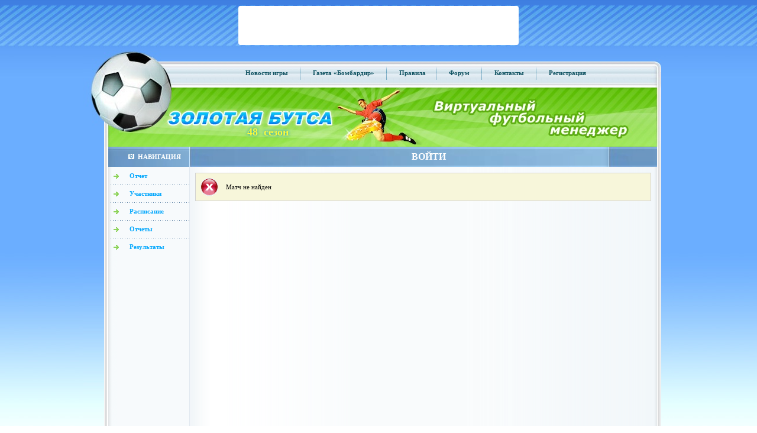

--- FILE ---
content_type: text/css
request_url: http://help.mobile.butsa.ru/butsa.css
body_size: 3121
content:
.form0 {
	margin: 0px;
	padding: 0px;
}

a.white {
	color: #FFFFFF;
	text-decoration: none;
}

a.white:hover {
	color: #FFFFFF;
	text-decoration: underline;
}

.top-banner-table468 {
	margin-top: 10px;
	height: 66px;
	width: 474px;
	background-image: url(images/top-banner-bk-60.gif);
}

.top-banner-table {
	height: 98px;
	width: 736px;
	background-image: url(images/top-banner-bk.gif);
	margin-top: 13px;
}

select,input {
	font-size:12px;
}

.center-padder {
	padding-right: 7px;
}

.blue {
	font-weight: bold;
	color: #03a7fc;
	text-decoration: none;
}

.darkblue {
	font-weight: bold;
	color: #4f7ba6;
	text-decoration: none;
}

.input {

	font-size: 9px;
	border-color:#f3f3f3;
	border:1px solid;
	text-align:left;
	padding-right:2
}

.tranf-table1 {
	border: 1px solid #b9cddd;
	font-size: 10px;
	text-decoration: none;
}

.tranf-table1 td{
	font-size: 10px;
	text-decoration: none;
	color: #0093ca;
}

 td a{
	text-decoration: underline;
	color: #4f7ba6;
}
 td a:hover {
	color: #0093ca;
}


.bodyheader  {
	color: #000000;

	text-decoration: none;
}

.header a {
	color: #4f7ba6;
	font-weight: bold;
	text-decoration: none;
}
.header a:hover{
	color: #000000;
	text-decoration: underline;
}

.header {
	color: #4f7ba6;

	background-image: url(images/mainarea/transfer/table-title-bk.jpg);
	background-color: #D3E1EC;
}


.main-area {
	background-image: url(images/all-bk.gif);
}
.top-menu {
	font-size: 11px;
	font-weight: bold;
	text-decoration: none;
	padding-top: 17px;
	font-family: Tahoma;
	background-color: #DBE8F0;
}

hr { 
background:#E0E9F0;
color:E0E9F0;
border-top:1px solid #E0E9F0;
height:1px;
}

.button {
	border-width: 0; 
	font-size: 10px; 
	background-color:719BC3; 
	color:white
}

.disabledbutton {
	border-width: 0; 
	font-size: 10px; 
	background-color:f3f3f3; 
	color:white
}

.top-menu a{
	font-weight: bold;
	color: #115362;
	text-decoration: none;
	padding-right: 14px;
	padding-left: 14px;
	font-size: 11px;
}

.top-menu a:hover{
	text-decoration: underline;
	color: #ff6000;
}
.center-table-1 {
	margin-right: 7px;
	margin-left: 7px;
}


#mainpageheader {
	margin-left: 50px;
	color: #115362;
	font-size: 14px;
}

#mainpagequestion {
	margin-left: 50px;
	color: #115362;
	font-size: 12px;
}



td {
	font-family: Tahoma;
	font-size: 11px;

}
.white-10 {
	font-size: 10px;
	color: #FFFFFF;
	text-decoration: none;
}
.best-part {
	background-image: url(images/best/blue-bk.jpg);
	background-color: #3B83CB;
}
.best-table {
	margin-bottom: 8px;
	color: #FFFFFF;
	text-decoration: none;
	margin-top: 4px;
}
.best-table td{
	border-bottom-width: 1px;
	border-bottom-style: solid;
	border-bottom-color: #62b7ff;
	height: 18px;

}
.login-field {
	font-size: 10px;
	color: #244871;
	text-decoration: none;
	width: 78px;
}

.left-titler-blue {
	background-image: url(images/mainarea/left/blue-top-bk.jpg);
	text-align: right;
	height: 34px;
	font-weight: bold;
	color: #FFFFFF;
	text-decoration: none;
	padding-top: 2px;
	padding-right: 14px;
	padding-bottom: 2px;
	padding-left: 2px;
	background-color: #82AFD6;
}
.login-field2 {

	font-size: 10px;
	color: #244871;
	text-decoration: none;
	width: 100px;
}
.login-table {
	font-size: 10px;
	font-weight: bold;
	color: #4f7ba6;
	text-decoration: none;
	background-color: #D7DEE0;
}
	
.login-head {
	font-size: 16px; 
	text-align: center;
}
.login-head a {
	color: #FFFFFF;
	text-decoration: none;
}
.login-head a:hover {
	cursor: pointer;
	color: #fcfa39;
}
.login-divpart {
	background-image:url(/images/mainarea/right/welcome-bk2.gif);
	padding: 10px 0px 10px 0px;
	font-size: 11px;
	font-weight: bold;
	color: #4f7ba6;
	text-decoration: none;
	border-bottom: thin solid #8bb7dc;
	width: 100%;
}
.login-divpart a {
	text-decoration: none;
}
.login-divpart a:hover {
	text-decoration: underline;
	/* color: #28d201; */
}
.login-div {
	margin-right: 40px;
	padding: 10px 20px 10px 20px;
	float: left;
}
.login-div > div {	
	padding: 5px 0px 5px 0px;
}
.login-div-img {
	margin: 20px 20px 20px 0;
	/* width: 48px; */
}
.login-div-bottom {
	padding: 10px 20px 10px 70px;
	clear: both;
	text-align: left;
}
.login-div-bottom a {
	font-weight: bold;
	font-size: 14px;
	color: #3aad00;
}
.login-div-alt {
	display: none;
	padding: 10px !important;
	margin: 10px 0px;
	border: thin solid #8bb7dc;
}

.welcome-text {
	color: #4f7ba6;
	text-decoration: none;
	padding-bottom: 0px;
	text-align:justify;
}

.text {
	color: #4f7ba6;
	text-decoration: none;
	padding-bottom: 0px;
	font-size: 11px;
}

.orange-b {
	font-size: 11px;
	font-weight: bold;
	color: #ff6000;
	text-decoration: underline;
}
.blue-b {
	font-weight: bold;
	color: #336699;
	text-decoration: none;
}
.green-b {

	font-weight: bold;
	color: #3aad00;
	text-decoration: none;
}
.green-help, .green-help:link, .green-help:visited, .green-help:hover {
	color: #008000;
	cursor: help;
}
.lighblue-n {
	color: #4F7BA6;
	text-decoration: none;
}
.news-razd {
	border-bottom-width: 1px;
	border-bottom-style: solid;
	border-bottom-color: #8BB7DC;
	padding-bottom: 6px;
}

.news-razd a {
	font-weight: bold;
	color: #3366CC;
	text-decoration: none;
}
.news-razd a:hover {
	color: #FF6000;
	text-decoration: underline;
}
.transfer-menu a {
	color: #4f7ba6;
	font-weight: bold;
	text-decoration: none;
	padding-right: 6px;
}
.transfer-menu a:hover{
	color: #000000;
	text-decoration: underline;
}
.subb-menu a {
	color: #0093ca;
}
.subb-menu a:hover {
	color: #009900;
	text-decoration: underline;
}
.right-titler-blue {
	background-image: url(images/mainarea/right/blue-big-bk.jpg);
	height: 34px;
	font-weight: bold;
	color: #FFFFFF;
	text-decoration: none;
	padding-top: 2px;
	padding-right: 2px;
	padding-bottom: 2px;
	padding-left: 20px;
	background-color: #7FAFD5;
}

.right-titler-blue-3 {
	background-image: url(images/mainarea/right/blue-big-bk3.jpg);
	height: 34px;
	font-weight: bold;
	color: #FFFFFF;
	text-decoration: none;
	padding-top: 2px;
	padding-right: 2px;
	padding-bottom: 2px;
	padding-left: 20px;
	background-color: #7FAFD5;
}

.transfer-left-1 {
	margin-right: 4px;
	margin-left: 4px;
}
.transfer-left-1 a {
	font-weight: bold;
	color: #03a7fc;
	text-decoration: none;
}
.transfer-left-1 a:hover {
	text-decoration: underline;
}
.transfer-left-1 #current a{
	font-weight: bold;
	color: #28d201;
	text-decoration: none;
}

a.boldlink {
	font-weight: bold;
	color: #03a7fc;
	text-decoration: none;
}
a.boldlink:hover {
	text-decoration: underline;
}

.current {
	font-weight: bold;
	color: #28d201;
	text-decoration: none;
}

.butsa-green {
	color: #28d201;
}

.butsa-blue {
	color: #0093CA;
}

.friends {
	margin-right: 4px;
	margin-left: 4px;
}
.friends a {
	color: #03a7fc;
	text-decoration: underline;
}
.friends a:hover{
	color: #28d201;
	text-decoration: underline;
}




.tranf-table1 #titler {
	font-size: 10px;
	font-weight: bold;
	color: #456f97;
	background-image: url(images/mainarea/transfer/table-title-bk.jpg);
	height: 24px;
	background-color: #DCE6EF;
}
.autoten {
	color: #FFFFFF;
	text-decoration: none;
}
.autoten a {
	color: #FFFFFF;
	text-decoration: none;
}



.autoten a:hover {
	color: #000000;
	text-decoration: underline;
}
.shop-table {
	border: 1px solid #b2c6d6;
}
.shop-table #razd {
	border-top-width: 1px;
	border-top-style: solid;
	border-top-color: #b2c6d6;
}
.shop-table td {
	text-decoration: none;
	font-size: 10px;
	color: #0093ca;
}

.shop-table td #coll{
	font-weight: bold;
	color: #456f97;
	text-decoration: none;
}
.chat-field {


	font-size: 10px;
	color: #244871;
	text-decoration: none;
	width: 454px;
}
.chat-iframe {
	border-top-style: none;
	border-right-style: none;
	border-bottom-style: none;
	border-left-style: none;
}

.trained_ability {
	color: #03a7fc;
	font-weight: bold;
}

/* novice helper */

#help_container {

}
#help_container ul {
	display: block;
	margin: 0;
	padding: 10px 20px 5px 5px;
}
#help_container ul li {
	display: inline;
	margin: 0px 2px;
	padding: 5px 0px;
	border-top: 1px solid #d3d3d3;
	border-left: 1px solid #d3d3d3;
	border-right: 1px solid #d3d3d3;
}
#help_container ul li a {
	padding: 5px 10px;
	font-weight: bold;
	text-decoration: none;
	cursor: pointer;
}
#help_subcontainer {
	border: 1px solid black;
	padding: 5px 20px 20px 10px;
}
.help_seleted_tab {
	background-color: #f7f6da; 
	border-bottom: 1px solid #d3d3d3;
}
.help_unseleted_tab {
	background-color: #eef4fa;
	border-botton: 1px solid black;
}
#help_tab_1 {
	display: block;
}
#help_tab_2 {
	display: none;
}
#help_tab_3 {
	display: none;
}
#help_tab_4 {
	display: none;
}
.help_togglelink {
	text-decoration: none;
	cursor: pointer;
}
.help_togglelink_quest{
	text-decoration: none;
	cursor: pointer;
	font-weight: bold;
}

.help_togglelink_quest:hover{
	text-decoration: underline;
	color: black;
}
.help_hint_desc {
	margin: 5px;
	padding: 10px;
	border: 1px solid #d3d3d3;
}
.help_hidden_hint_desc {
	display: none;
	margin: 5px;
	padding: 10px;
	border: 1px solid #d3d3d3;
}
.help_messagebox {
	padding: 0.5em 0 0.5em 0; 
	line-height: 1.6em; 
	font-weight: bold;
}
.help_quest_title {
	padding: 5px 0;
	width: 300px;
	float: left;
	// height: 20px;
}
.help_quest_result {
	padding: 5px 0;
	width: 300px;
	margin-left: 300px;
	// float: right;
	// height: 20px;
}
.help_title {
	font-size: 1.1em;
	font-weight: bold;
}
.help_tab_link{
	cursor: pointer;
}

#help_hintwindow {
	position: fixed; 
	z-index: 999; 
	top: 35px; 
	right: 10px;
}
#help_hintwindow_container {
	padding: 4px 4px 4px 4px; 
	border: 1px solid 4f7ba6; 
	background-color: #eef4fa;
}
#help_hintwindow_title {
	height: 16px; 
	background-color: #ebebeb;
	text-decoration: underline;
	cursor: pointer;
	font-weight: bold;
	padding-left: 10px;
	font-size: 11px; 
	font-family: Tahoma;
}
#help_hintwindow_title a{
	color: #4f7ba6;
}
#help_hintwindow_description {
	width: 280px; 
	min-height: 100px; 
	max-height: 300px; 
	overflow: auto; 
	padding: 5px 5px 10px 5px;
	font-size: 11px; 
	font-family: Tahoma;
}
.help_hintwindow_up_button {
	margin-right: 10px;
}

#help_hintwindow_questtitle {
	height: 16px; 
	background-color: #ebebeb;
	margin-top: 5px;
	padding: 1px 0 0 10px ;
	text-decoration: underline;
	cursor: pointer;
	font-weight: bold;
}
#help_hintwindow_questtitle a{
	color: #4f7ba6;
}

#help_hintwindow_questdesc {
	width: 280px; 
	height: 100px; 
	overflow: auto; 
	padding: 5px 5px 10px 5px;
	font-size: 11px; 
	font-family: Tahoma;
}

#help_popupwindow_container {
	padding: 4px 4px 4px 4px; 
	border: 1px solid 4f7ba6; 
	background-color: #eef4fa;
}
#help_popupwindow_description {
	overflow: auto; 
	width: 100%; 
	height: 100%;
	margin: 5px 0 10px 0; 
	font-size: 11px; 
	font-family: Tahoma;
	text-align: left;
}
.help_popupwindow_button {
	vertical-align: bottom;
	margin-right: 5px;
}

#scrollup {
	position: fixed; /* ������������� ������� */
	opacity: 0.8; /* ������������ */
	padding: 5px 5px 5px; /* ������� */
	background: #BBB;
	border-radius: 5px; /* ���������� ����� */
	-webkit-border-radius: 5px;
	-moz-border-radius: 5px;
	right: 30px; /* ������ ����� */
	bottom: 30px; /* ������ ����� */
	display: none; /* �������� ���� */
	cursor: pointer;
}

.arcadecontainer {
	padding: 10px 0 20px; 
	text-align: center;
	margin: 0 auto;
}
.arcadelink {
	display: inline-block;
	border: 1 solid black; 
	padding: 5px 10px; 
	margin: 0 10px 0 10px; 
	font-weight: bold; 
	color: #336699; 
	text-decoration: none;
}
.team_all_block{
	margin: 1px 10px 1px 0;
	display: inline-block;
}


--- FILE ---
content_type: application/javascript
request_url: http://help.mobile.butsa.ru/js/functions.js?date=20130520
body_size: 4518
content:

function hidehint(type,pageid,act,user)
{

	document.getElementById('hintbutton1').style.display=(document.getElementById('hintbutton1').style.display=='none')?'block':'none';
	document.getElementById('hintbutton2').style.display=(document.getElementById('hintbutton2').style.display=='none')?'block':'none';
	document.getElementById('hint').style.display=(document.getElementById('hint').style.display=='none')?'block':'none';

		JsHttpRequest.query('/ajax_functions.php',
		{
			'function': 'hidehint', 
			'type': type, 
			'page': pageid,
			'act': act,
			'user': user
		}, 
		function(result, answer) 
		{

		},true);
}


function getElementByName(id)
{
	var ar=document.getElementsByName(id);
	return ar[0];	
}

function checknumeric()
{
if(window.event)
{
  var key = window.event.keyCode; 
  if (key <48 || key >57) window.event.returnValue = false; 
}
}

function FocusIN(obj)
{
  obj.style.backgroundColor="#f3f3f3";
}
function FocusOUT(obj)
{
  obj.style.backgroundColor="#ffffff";
}

function clock() {
if (!document.getElementById && !document.all) return;

var hours = digital.getHours();
var minutes = digital.getMinutes();
var seconds = digital.getSeconds();

var m;

digital.setSeconds( seconds+1 );

//if (hours <= 9) minutes = "0" + hours;
if (minutes <= 9) minutes = "0" + minutes;
if (seconds <= 9) seconds = "0" + seconds;


dispTime =hours + ":" + minutes ;

if (hours <= 9) dispTime = "0" + dispTime;

if(document.getElementById('clock')) document.getElementById('clock').innerHTML=dispTime;

setTimeout("clock()", 1000);


}

function MM_swapImgRestore() { //v3.0
  var i,x,a=document.MM_sr; for(i=0;a&&i<a.length&&(x=a[i])&&x.oSrc;i++) x.src=x.oSrc;
}

function MM_preloadImages() { //v3.0
  var d=document; if(d.images){ if(!d.MM_p) d.MM_p=new Array();
    var i,j=d.MM_p.length,a=MM_preloadImages.arguments; for(i=0; i<a.length; i++)
    if (a[i].indexOf("#")!=0){ d.MM_p[j]=new Image; d.MM_p[j++].src=a[i];}}
}

function MM_findObj(n, d) { //v4.01
  var p,i,x;  if(!d) d=document; if((p=n.indexOf("?"))>0&&parent.frames.length) {
    d=parent.frames[n.substring(p+1)].document; n=n.substring(0,p);}
  if(!(x=d[n])&&d.all) x=d.all[n]; for (i=0;!x&&i<d.forms.length;i++) x=d.forms[i][n];
  for(i=0;!x&&d.layers&&i<d.layers.length;i++) x=MM_findObj(n,d.layers[i].document);
  if(!x && d.getElementById) x=d.getElementById(n); return x;
}

function MM_swapImage() { //v3.0
  var i,j=0,x,a=MM_swapImage.arguments; document.MM_sr=new Array; for(i=0;i<(a.length-2);i+=3)
   if ((x=MM_findObj(a[i]))!=null){document.MM_sr[j++]=x; if(!x.oSrc) x.oSrc=x.src; x.src=a[i+2];}
}


function MM_swapImgRestore() { //v3.0
  var i,x,a=document.MM_sr; for(i=0;a&&i<a.length&&(x=a[i])&&x.oSrc;i++) x.src=x.oSrc;
}

function MM_openBrWindow(theURL,winName,features) { //v2.0 
  window.open(theURL,winName,features);
}

/*
// неверно работает с отрицательными с большими значениями
function dots(str1)
{
	str1 = String(str1);

	 var razrNum = Math.round( str1.length / 3 + 0.5 );
	 var len = str1.length;
	 var str2 = "";
	 if ( len > 3 ) {
	 	 str2 = str1.substr( len - 3, 3 );
	 } else {
	 str2 = str1;
	 }
	 
	 for ( var i = 2; i < razrNum; i++ ) {
	 str2 = str1.substr( len - i * 3, 3 ) + '.' + str2;
	 }
	 
	 if ( ((i - 1) * razrNum < len) && (len > 3) ) {
	 str2 = str1.substr( 0, len - (i - 1) * 3 ) + '.' + str2;
	 }

	return str2;
}
*/
function dots(str1)
{
	str1 = String(str1);
	var sign = false;

	if(str1.charAt(0) == "-"){
		sign = true;
		str1 = str1.substr(1);
	}
	
	var len = str1.length;
	var razrNum = Math.floor( (len-1) / 3 );
	var str2 = "";	
	if(razrNum>0){
		str2 = str1.substr( len - 3, 3 );
		var i = 1;
		for ( ; i < razrNum; i++ ) {
			str2 = str1.substr( len - (i+1) * 3, 3 ) + '.' + str2;
		}
		str2 = str1.substr( 0, len - i * 3 ) + '.' + str2;
	}
	else {
		str2 = str1;
	}

	return (sign ? "-"+str2 : str2);
}

function checknumeric()
{
  	var key; 
	var result = true;
	
	if(window.event){
		if (window.event.keyCode) key = window.event.keyCode;
		else if (window.event.which) key = window.event.which;
		if (key==8 || key==13|| key==45 || key==46 || key==37 || key ==39 || (key>=48 && key<=57)) 
			result = true; 
		else result = false; 
		window.event.returnValue = result;
	}
	return result;
}



function FocusIN(obj)
{
  obj.style.backgroundColor="#F1F4F7";
}
function FocusOUT(obj)
{
  obj.style.backgroundColor="#FFFFFF";
}

function changeallcheckbox(form_name,elem_name,status)
{
    for(i=0; i<document.forms[form_name].elements.length; i++) {
	  	var item = document.forms[form_name].elements[i];
		if(item.type =='checkbox' && item.name.substr(0,elem_name.length)==elem_name) item.checked = status;
    }
}

/*
Создает XMLHTTP объект
*/
function ajaxRequest(){
	var arequest;
	if(window.XMLHttpRequest){
		arequest=new XMLHttpRequest();
		if(arequest.overrideMimeType){
			arequest.overrideMimeType('text/xml; charset=koi8-r');
		}
	} else if(window.ActiveXObject){
		try{
			arequest=new ActiveXObject("Msxml2.XMLHTTP");
		} catch(e) {
			try{
				arequest=new ActiveXObject("Microsoft.XMLHTTP");
			} catch(e){
			}
		}
	}

	if(!arequest) {
		alert('Не удалось создать XMLHTTP объект.');
		return false;
	}
	return arequest;
}
/*
Выполяет GET запрос
url - запрашиваемая старница;
elem [необязательный] - элемент, в который будет записан результат запроса;
callback [необязательный] - функция, которая будет вызвана при успешном выполнении запроса;
callbackparam [необязательный] - произвольный параметр для callback функции;
*/
function ajaxGetRequest(url,elem,callback,callbackparam) {
	if(url && url!=''){
		var getrequest = new ajaxRequest();
		if(elem || callback){
			getrequest.onreadystatechange = function() {
				if (getrequest.readyState==4) {
					if (getrequest.status==200 || window.location.href.indexOf("http")==-1){
						if(elem) elem.innerHTML = getrequest.responseText;
						if(callback) callback(getrequest,callbackparam);
					}
					else{
						alert("Не удалось выполнить запрос.")
					}
				}
			}
		}

		getrequest.open('GET',url,true);
		getrequest.setRequestHeader("Content-Type", "text/plain;charset=utf-8");
		getrequest.send(null);
	}
}
/*
Выполяет POST запрос
url - запрашиваемая старница;
elem [необязательный] - элемент, в который будет записан результат запроса;
parameters - параметры запроса в виде [<name>=<value>][&<name>=<value>]...;
callback [необязательный] - функция, которая будет вызвана при успешном выполнении запроса;
callbackparam [необязательный] - произвольный параметр для callback функции;
*/
function ajaxPostRequest(url,elem,parameters,callback,callbackparam) {
	if(url && url!=''){
		var postrequest = new ajaxRequest();
		if(elem || callback){
			postrequest.onreadystatechange = function() {
				if (postrequest.readyState==4) {
					if (postrequest.status==200 || window.location.href.indexOf("http")==-1){
						if(elem) elem.innerHTML = postrequest.responseText;
						if(callback) callback(postrequest,callbackparam);
					}
					else{
						alert("Не удалось выполнить запрос.")
					}
				}
			}
		}

		postrequest.open("POST", url, true);
		postrequest.setRequestHeader("Content-type", "application/x-www-form-urlencoded;charset=utf-8");
		postrequest.send(parameters);
	}
}

function confirmSubmit(question)
{
	var agree=confirm(question);
	if (agree)
		return true ;
	else
		return false ;
}

function confirmRedirect(question, url)
{
	var agree=confirm(question);
	if (agree){
		document.location=url;
		return true ;
	}else
		return false ;
}

/* novice helper block */
var novice_helper_color_error = '#FF0000';
var novice_helper_color_normal = '#03a7fc';
var novice_helper_page_path = '/office/?act=helper';

function novice_helper_close_hint(type,act)
{
	if(confirm('Вы уверены, что хотите закрыть подсказку?'))
		$('#hintwindow_description').hide();
		JsHttpRequest.query('/ajax_functions.php',
		{
			'function': 'novice_helper_close_hint',
			'type': type,
			'act': act
		},
		function(result, answer)
		{
		},
		true);
}

function novice_helper_set_tab(tabnum, save_on_second_click)
{
	if(tabnum==null || tabnum<=0) tabnum = 1;
	if($('#help_tab_'+tabnum).is(':hidden')){
		$("[id^='help_tab_']").hide();
		$("[id^='help_tabtitle_']").removeClass('help_seleted_tab').addClass('help_unseleted_tab');
		$('#help_tab_'+tabnum).show();
		$('#help_tabtitle_'+tabnum).removeClass('help_unseleted_tab').addClass('help_seleted_tab');
		// window.history.pushState(null,document.title,php_self+'?act=helper&tab='+tabnum);
	}
	else if(save_on_second_click){
		window.location = novice_helper_page_path+'&tab='+tabnum;
	}
	return false;
}

function novice_helper_save_form(obj, tab)
{
	obj.disabled = true;
	obj.className='disabledbutton';
	var error = true;
	var message = 'Ошибка: не удалось выполнить запрос.';
	$("#MessageBox"+tab).show();
	$("#MessageBox"+tab).css('color', novice_helper_color_normal);
	$("#MessageBox"+tab).html('Выполняется сохранение... <br />Пожалуйста подождите.');

  	$.ajax({
		type: 'POST',
		url: '/ajax_functions.php',
		data:  $(obj.form).serialize(),
		success: function(answer, result) {
				if(answer!='') {
					message = answer;
					error = true;
				}
				else{
					message = 'Сохранение выполнено.'
					error = false;
				}
			},
		dataType: 'html',
		async: false
	});
	
	
	if(error){
		$("#MessageBox"+tab).css('color', novice_helper_color_error);
	}
	else{
		$("#MessageBox"+tab).html(message);
		window.location = novice_helper_page_path+'&tab=4';
	}
	
	obj.disabled = false;
	obj.className='button'; 
	return !error;
}

function novice_helper_close_hint(type,act)
{
	if(confirm('Вы уверены, что хотите закрыть подсказку?'))
		$('#help_hintwindow_container').hide();
		JsHttpRequest.query('/ajax_functions.php',
		{
			'function': 'novice_helper_close_hint',
			'type': type,
			'act': act
		},
		function(result, answer)
		{
		},
		true);
}

function show_popup_message(htmlcode, px, py, w, h, baseelem, closebottom)
{
	if(htmlcode!=''){
		var b = null;
		var pmid = "popup_message_" + Math.random()*Math.pow(2,32);
		
		if(baseelem) b=document.getElementById(baseelem)
		if(b) b.style.position = "relative";
		else b=document.body;
		
		if(closebottom) htmlcode = '<div id="help_popupwindow_container"><div id="help_popupwindow_description">' + htmlcode + '</div><div align="center" ><a style="cursor: pointer; text-decoration: none;" onclick="close_popup_message(\''+pmid+'\');"><div style="background-color: #ebebeb; width: 100px; heigth: 24px; border: 1px solid 4f7ba6; padding: 3px;"><img onclick="close_popup_message(\''+pmid+'\');" class="help_popupwindow_button" src="/images/icons/smallgreen.gif" title="Закрыть"/>Закрыть</div></a></div></div>';
		else htmlcode = '<div id="help_popupwindow_container"><div style="height: 16px; background-color: #ebebeb;"><span style="float: right;"><img class="help_popupwindow_button" src="/images/icons/smallred.gif" title="Закрыть" onclick="close_popup_message(\''+pmid+'\');"/></span></div><div id="help_popupwindow_description">' + htmlcode + '</div></div>';
		
		var e=document.createElement("div");
		e.setAttribute("id",pmid);
		e.innerHTML=htmlcode;
		with(e.style){
			display="block";
			position="absolute";
			top=px+"px";
			left=py+"px";
			width=w+"px";
			minheight=h+"px";
			zIndex=999;
		}
		b.appendChild(e);
	}
}

function close_popup_message(name)
{
	e = document.getElementById(name);
	if(e){
		e.style.display = "none";
	}
}

function novice_helper_event_trigger(event, popup)
{
	JsHttpRequest.query('/ajax_functions.php',
	{
		'function': 'novice_helper_event_trigger_ajax', 
		'event': event
	}, 
	function(result, answer) 
	{
		if(popup && answer)
			show_popup_message(answer, 30, 10, 450, 100, 'mainarea_rigth', true);
	},true);
}

--- FILE ---
content_type: application/javascript
request_url: http://help.mobile.butsa.ru/cls/js/functions.js
body_size: 567
content:
function checkall(Element,name)
{
	checkboxes = document.getElementsByTagName('input');
	for (i = 1; i < checkboxes.length; i++) {
		if (checkboxes[i].name.substring(0, name.length)  == name){
			checkboxes[i].checked = Element.checked;
		}
	}

}

function dots(value)
{
	var separator = '.';
	if(value == '') 
		return value;
	var result = '' + value;
    var len = result.length;

    for (var i = 0; i < len/3 - 1; i++)
    {
        var k = (i * 3) + 3;
        result = result.substr(0, len-k) + separator + result.substr(len-k, len);
    }

    return result;
}